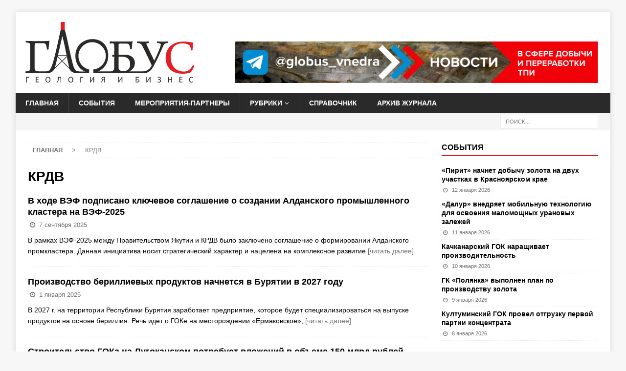

--- FILE ---
content_type: text/html; charset=UTF-8
request_url: https://www.vnedra.ru/tag/krdv/
body_size: 12079
content:
<!DOCTYPE html>
<html class="no-js mh-one-sb" lang="ru-RU">
<head>
<meta charset="UTF-8">
<meta name="viewport" content="width=device-width, initial-scale=1.0">
<link rel="preload" href="https://mc.yandex.ru/metrika/watch.js" as="script" />
<meta name='robots' content='index, follow, max-image-preview:large, max-snippet:-1, max-video-preview:-1' />
	<style>img:is([sizes="auto" i], [sizes^="auto," i]) { contain-intrinsic-size: 3000px 1500px }</style>
	
	<!-- This site is optimized with the Yoast SEO plugin v25.2 - https://yoast.com/wordpress/plugins/seo/ -->
	<title>КРДВ</title>
	<link rel="canonical" href="https://www.vnedra.ru/tag/krdv/" />
	<meta property="og:locale" content="ru_RU" />
	<meta property="og:type" content="article" />
	<meta property="og:title" content="КРДВ" />
	<meta property="og:url" content="https://www.vnedra.ru/tag/krdv/" />
	<meta property="og:site_name" content="Журнал &quot;Глобус: геология и бизнес&quot;" />
	<meta name="twitter:card" content="summary_large_image" />
	<!-- / Yoast SEO plugin. -->


<!-- Yandex.Metrika counter --> <script type="text/javascript" > (function (d, w, c) { (w[c] = w[c] || []).push(function() { try { w.yaCounter47245383 = new Ya.Metrika({ id:47245383, clickmap:true, trackLinks:true, accurateTrackBounce:true, webvisor:true }); } catch(e) { } }); var n = d.getElementsByTagName("script")[0], s = d.createElement("script"), f = function () { n.parentNode.insertBefore(s, n); }; s.type = "text/javascript"; s.async = true; s.src = "https://mc.yandex.ru/metrika/watch.js"; if (w.opera == "[object Opera]") { d.addEventListener("DOMContentLoaded", f, false); } else { f(); } })(document, window, "yandex_metrika_callbacks"); </script> <noscript><div><img alt="47245383" width="1" height="1" src="https://mc.yandex.ru/watch/47245383" style="position:absolute; left:-9999px;" /></div></noscript> <!-- /Yandex.Metrika counter -->
<!-- Google tag (gtag.js) -->
<script async src="https://www.googletagmanager.com/gtag/js?id=G-LWJY3FY43L"></script>
<script>
  window.dataLayer = window.dataLayer || [];
  function gtag(){dataLayer.push(arguments);}
  gtag('js', new Date());
  gtag('config', 'G-LWJY3FY43L');
</script><link rel='stylesheet' id='wp_bannerize_pro_slugwp-bannerize-admin-barcss-css' href='https://www.vnedra.ru/wp-content/plugins/wp-bannerize-pro/public/css/wp-bannerize-admin-bar.css?ver=1.10.0' type='text/css' media='all' />
<link rel='stylesheet' id='wp_bannerize_pro_slugwp-bannerizecss-css' href='https://www.vnedra.ru/wp-content/plugins/wp-bannerize-pro/public/css/wp-bannerize.css?ver=1.10.0' type='text/css' media='all' />
<link rel='stylesheet' id='wp-block-library-css' href='https://www.vnedra.ru/wp-includes/css/dist/block-library/style.min.css?ver=6.8.1' type='text/css' media='all' />
<style id='classic-theme-styles-inline-css' type='text/css'>
/*! This file is auto-generated */
.wp-block-button__link{color:#fff;background-color:#32373c;border-radius:9999px;box-shadow:none;text-decoration:none;padding:calc(.667em + 2px) calc(1.333em + 2px);font-size:1.125em}.wp-block-file__button{background:#32373c;color:#fff;text-decoration:none}
</style>
<style id='wp-bannerize-block-style-inline-css' type='text/css'>


</style>
<style id='global-styles-inline-css' type='text/css'>
:root{--wp--preset--aspect-ratio--square: 1;--wp--preset--aspect-ratio--4-3: 4/3;--wp--preset--aspect-ratio--3-4: 3/4;--wp--preset--aspect-ratio--3-2: 3/2;--wp--preset--aspect-ratio--2-3: 2/3;--wp--preset--aspect-ratio--16-9: 16/9;--wp--preset--aspect-ratio--9-16: 9/16;--wp--preset--color--black: #000000;--wp--preset--color--cyan-bluish-gray: #abb8c3;--wp--preset--color--white: #ffffff;--wp--preset--color--pale-pink: #f78da7;--wp--preset--color--vivid-red: #cf2e2e;--wp--preset--color--luminous-vivid-orange: #ff6900;--wp--preset--color--luminous-vivid-amber: #fcb900;--wp--preset--color--light-green-cyan: #7bdcb5;--wp--preset--color--vivid-green-cyan: #00d084;--wp--preset--color--pale-cyan-blue: #8ed1fc;--wp--preset--color--vivid-cyan-blue: #0693e3;--wp--preset--color--vivid-purple: #9b51e0;--wp--preset--gradient--vivid-cyan-blue-to-vivid-purple: linear-gradient(135deg,rgba(6,147,227,1) 0%,rgb(155,81,224) 100%);--wp--preset--gradient--light-green-cyan-to-vivid-green-cyan: linear-gradient(135deg,rgb(122,220,180) 0%,rgb(0,208,130) 100%);--wp--preset--gradient--luminous-vivid-amber-to-luminous-vivid-orange: linear-gradient(135deg,rgba(252,185,0,1) 0%,rgba(255,105,0,1) 100%);--wp--preset--gradient--luminous-vivid-orange-to-vivid-red: linear-gradient(135deg,rgba(255,105,0,1) 0%,rgb(207,46,46) 100%);--wp--preset--gradient--very-light-gray-to-cyan-bluish-gray: linear-gradient(135deg,rgb(238,238,238) 0%,rgb(169,184,195) 100%);--wp--preset--gradient--cool-to-warm-spectrum: linear-gradient(135deg,rgb(74,234,220) 0%,rgb(151,120,209) 20%,rgb(207,42,186) 40%,rgb(238,44,130) 60%,rgb(251,105,98) 80%,rgb(254,248,76) 100%);--wp--preset--gradient--blush-light-purple: linear-gradient(135deg,rgb(255,206,236) 0%,rgb(152,150,240) 100%);--wp--preset--gradient--blush-bordeaux: linear-gradient(135deg,rgb(254,205,165) 0%,rgb(254,45,45) 50%,rgb(107,0,62) 100%);--wp--preset--gradient--luminous-dusk: linear-gradient(135deg,rgb(255,203,112) 0%,rgb(199,81,192) 50%,rgb(65,88,208) 100%);--wp--preset--gradient--pale-ocean: linear-gradient(135deg,rgb(255,245,203) 0%,rgb(182,227,212) 50%,rgb(51,167,181) 100%);--wp--preset--gradient--electric-grass: linear-gradient(135deg,rgb(202,248,128) 0%,rgb(113,206,126) 100%);--wp--preset--gradient--midnight: linear-gradient(135deg,rgb(2,3,129) 0%,rgb(40,116,252) 100%);--wp--preset--font-size--small: 13px;--wp--preset--font-size--medium: 20px;--wp--preset--font-size--large: 36px;--wp--preset--font-size--x-large: 42px;--wp--preset--spacing--20: 0.44rem;--wp--preset--spacing--30: 0.67rem;--wp--preset--spacing--40: 1rem;--wp--preset--spacing--50: 1.5rem;--wp--preset--spacing--60: 2.25rem;--wp--preset--spacing--70: 3.38rem;--wp--preset--spacing--80: 5.06rem;--wp--preset--shadow--natural: 6px 6px 9px rgba(0, 0, 0, 0.2);--wp--preset--shadow--deep: 12px 12px 50px rgba(0, 0, 0, 0.4);--wp--preset--shadow--sharp: 6px 6px 0px rgba(0, 0, 0, 0.2);--wp--preset--shadow--outlined: 6px 6px 0px -3px rgba(255, 255, 255, 1), 6px 6px rgba(0, 0, 0, 1);--wp--preset--shadow--crisp: 6px 6px 0px rgba(0, 0, 0, 1);}:where(.is-layout-flex){gap: 0.5em;}:where(.is-layout-grid){gap: 0.5em;}body .is-layout-flex{display: flex;}.is-layout-flex{flex-wrap: wrap;align-items: center;}.is-layout-flex > :is(*, div){margin: 0;}body .is-layout-grid{display: grid;}.is-layout-grid > :is(*, div){margin: 0;}:where(.wp-block-columns.is-layout-flex){gap: 2em;}:where(.wp-block-columns.is-layout-grid){gap: 2em;}:where(.wp-block-post-template.is-layout-flex){gap: 1.25em;}:where(.wp-block-post-template.is-layout-grid){gap: 1.25em;}.has-black-color{color: var(--wp--preset--color--black) !important;}.has-cyan-bluish-gray-color{color: var(--wp--preset--color--cyan-bluish-gray) !important;}.has-white-color{color: var(--wp--preset--color--white) !important;}.has-pale-pink-color{color: var(--wp--preset--color--pale-pink) !important;}.has-vivid-red-color{color: var(--wp--preset--color--vivid-red) !important;}.has-luminous-vivid-orange-color{color: var(--wp--preset--color--luminous-vivid-orange) !important;}.has-luminous-vivid-amber-color{color: var(--wp--preset--color--luminous-vivid-amber) !important;}.has-light-green-cyan-color{color: var(--wp--preset--color--light-green-cyan) !important;}.has-vivid-green-cyan-color{color: var(--wp--preset--color--vivid-green-cyan) !important;}.has-pale-cyan-blue-color{color: var(--wp--preset--color--pale-cyan-blue) !important;}.has-vivid-cyan-blue-color{color: var(--wp--preset--color--vivid-cyan-blue) !important;}.has-vivid-purple-color{color: var(--wp--preset--color--vivid-purple) !important;}.has-black-background-color{background-color: var(--wp--preset--color--black) !important;}.has-cyan-bluish-gray-background-color{background-color: var(--wp--preset--color--cyan-bluish-gray) !important;}.has-white-background-color{background-color: var(--wp--preset--color--white) !important;}.has-pale-pink-background-color{background-color: var(--wp--preset--color--pale-pink) !important;}.has-vivid-red-background-color{background-color: var(--wp--preset--color--vivid-red) !important;}.has-luminous-vivid-orange-background-color{background-color: var(--wp--preset--color--luminous-vivid-orange) !important;}.has-luminous-vivid-amber-background-color{background-color: var(--wp--preset--color--luminous-vivid-amber) !important;}.has-light-green-cyan-background-color{background-color: var(--wp--preset--color--light-green-cyan) !important;}.has-vivid-green-cyan-background-color{background-color: var(--wp--preset--color--vivid-green-cyan) !important;}.has-pale-cyan-blue-background-color{background-color: var(--wp--preset--color--pale-cyan-blue) !important;}.has-vivid-cyan-blue-background-color{background-color: var(--wp--preset--color--vivid-cyan-blue) !important;}.has-vivid-purple-background-color{background-color: var(--wp--preset--color--vivid-purple) !important;}.has-black-border-color{border-color: var(--wp--preset--color--black) !important;}.has-cyan-bluish-gray-border-color{border-color: var(--wp--preset--color--cyan-bluish-gray) !important;}.has-white-border-color{border-color: var(--wp--preset--color--white) !important;}.has-pale-pink-border-color{border-color: var(--wp--preset--color--pale-pink) !important;}.has-vivid-red-border-color{border-color: var(--wp--preset--color--vivid-red) !important;}.has-luminous-vivid-orange-border-color{border-color: var(--wp--preset--color--luminous-vivid-orange) !important;}.has-luminous-vivid-amber-border-color{border-color: var(--wp--preset--color--luminous-vivid-amber) !important;}.has-light-green-cyan-border-color{border-color: var(--wp--preset--color--light-green-cyan) !important;}.has-vivid-green-cyan-border-color{border-color: var(--wp--preset--color--vivid-green-cyan) !important;}.has-pale-cyan-blue-border-color{border-color: var(--wp--preset--color--pale-cyan-blue) !important;}.has-vivid-cyan-blue-border-color{border-color: var(--wp--preset--color--vivid-cyan-blue) !important;}.has-vivid-purple-border-color{border-color: var(--wp--preset--color--vivid-purple) !important;}.has-vivid-cyan-blue-to-vivid-purple-gradient-background{background: var(--wp--preset--gradient--vivid-cyan-blue-to-vivid-purple) !important;}.has-light-green-cyan-to-vivid-green-cyan-gradient-background{background: var(--wp--preset--gradient--light-green-cyan-to-vivid-green-cyan) !important;}.has-luminous-vivid-amber-to-luminous-vivid-orange-gradient-background{background: var(--wp--preset--gradient--luminous-vivid-amber-to-luminous-vivid-orange) !important;}.has-luminous-vivid-orange-to-vivid-red-gradient-background{background: var(--wp--preset--gradient--luminous-vivid-orange-to-vivid-red) !important;}.has-very-light-gray-to-cyan-bluish-gray-gradient-background{background: var(--wp--preset--gradient--very-light-gray-to-cyan-bluish-gray) !important;}.has-cool-to-warm-spectrum-gradient-background{background: var(--wp--preset--gradient--cool-to-warm-spectrum) !important;}.has-blush-light-purple-gradient-background{background: var(--wp--preset--gradient--blush-light-purple) !important;}.has-blush-bordeaux-gradient-background{background: var(--wp--preset--gradient--blush-bordeaux) !important;}.has-luminous-dusk-gradient-background{background: var(--wp--preset--gradient--luminous-dusk) !important;}.has-pale-ocean-gradient-background{background: var(--wp--preset--gradient--pale-ocean) !important;}.has-electric-grass-gradient-background{background: var(--wp--preset--gradient--electric-grass) !important;}.has-midnight-gradient-background{background: var(--wp--preset--gradient--midnight) !important;}.has-small-font-size{font-size: var(--wp--preset--font-size--small) !important;}.has-medium-font-size{font-size: var(--wp--preset--font-size--medium) !important;}.has-large-font-size{font-size: var(--wp--preset--font-size--large) !important;}.has-x-large-font-size{font-size: var(--wp--preset--font-size--x-large) !important;}
:where(.wp-block-post-template.is-layout-flex){gap: 1.25em;}:where(.wp-block-post-template.is-layout-grid){gap: 1.25em;}
:where(.wp-block-columns.is-layout-flex){gap: 2em;}:where(.wp-block-columns.is-layout-grid){gap: 2em;}
:root :where(.wp-block-pullquote){font-size: 1.5em;line-height: 1.6;}
</style>
<link rel='stylesheet' id='catch-infinite-scroll-css' href='https://www.vnedra.ru/wp-content/plugins/catch-infinite-scroll/public/css/catch-infinite-scroll-public.css?ver=2.0.7' type='text/css' media='all' />
<link rel='stylesheet' id='contact-form-7-css' href='https://www.vnedra.ru/wp-content/plugins/contact-form-7/includes/css/styles.css?ver=5.8' type='text/css' media='all' />
<link rel='stylesheet' id='eap-styles-css' href='https://www.vnedra.ru/wp-content/plugins/events-as-posts/css/eap.css?ver=6.8.1' type='text/css' media='all' />
<link rel='stylesheet' id='mh-magazine-css' href='https://www.vnedra.ru/wp-content/themes/mh-magazine/style.css?ver=3.9.0' type='text/css' media='all' />
<link rel='stylesheet' id='mh-font-awesome-css' href='https://www.vnedra.ru/wp-content/themes/mh-magazine/fonts/fontello5/css/fontello.css' type='text/css' media='all' />
<script type="text/javascript" src="https://www.vnedra.ru/wp-includes/js/jquery/jquery.min.js?ver=3.7.1" id="jquery-core-js"></script>
<script type="text/javascript" src="https://www.vnedra.ru/wp-includes/js/jquery/jquery-migrate.min.js?ver=3.4.1" id="jquery-migrate-js"></script>
<script type="text/javascript" id="catch-infinite-scroll-js-extra">
/* <![CDATA[ */
var selector = {"jetpack_enabled":"","image":"https:\/\/www.vnedra.ru\/wp-content\/uploads\/2021\/04\/spinner.svg","load_more_text":"Load More","finish_text":"No more items to display","event":"scroll","navigationSelector":"nav.navigation, nav#nav-below","nextSelector":"nav.navigation .nav-links a.next, nav.navigation .nav-links .nav-previous a, nav#nav-below .nav-previous a","contentSelector":"#main-content","itemSelector":"article.mh-posts-list-item","type":"post","theme":"mh-magazine"};
/* ]]> */
</script>
<script type="text/javascript" src="https://www.vnedra.ru/wp-content/plugins/catch-infinite-scroll/public/js/catch-infinite-scroll-public.js?ver=2.0.7" id="catch-infinite-scroll-js"></script>
<script type="text/javascript" src="https://www.vnedra.ru/wp-content/themes/mh-magazine/js/scripts.js?ver=3.9.0" id="mh-scripts-js"></script>
<!--[if lt IE 9]>
<script src="https://www.vnedra.ru/wp-content/themes/mh-magazine/js/css3-mediaqueries.js"></script>
<![endif]-->
    <script>
      window.ajaxurl =
        "https://www.vnedra.ru/wp-admin/admin-ajax.php"
      window.WPBannerize = {
    "General": {
        "impressions_enabled": "1",
        "clicks_enabled": "1"
    },
    "Layout": {
        "right": 0,
        "left": 0,
        "top": 0,
        "bottom": 0
    }
};
      window.WPBannerize.nonce = 'dd0db805f1';
    </script>
    <noscript><style>.lazyload[data-src]{display:none !important;}</style></noscript><style>.lazyload{background-image:none !important;}.lazyload:before{background-image:none !important;}</style><!-- There is no amphtml version available for this URL. --></head>
<body id="mh-mobile" class="archive tag tag-krdv tag-2378 wp-custom-logo wp-theme-mh-magazine mh-boxed-layout mh-right-sb mh-loop-layout1 mh-widget-layout1"  >
<div class="mh-container mh-container-outer">
<div class="mh-header-nav-mobile clearfix"></div>
<header class="mh-header"  >
	<div class="mh-container mh-container-inner clearfix">
		<div class="mh-custom-header clearfix">
<div class="mh-header-columns mh-row clearfix">
<div class="mh-col-1-3 mh-site-identity">
<div class="mh-site-logo" role="banner"  >
<a href="https://www.vnedra.ru/" class="custom-logo-link" rel="home"><img width="389" height="139" src="https://www.vnedra.ru/wp-content/uploads/2021/09/globus-logo-b3-mini.svg" class="custom-logo" alt="Глобус - геология и бизнес" decoding="async" fetchpriority="high" /></a></div>
</div>
<aside class="mh-col-2-3 mh-header-widget-2">
<div id="wp-bannerize-widget-5" class="mh-widget mh-header-2 widget_wp-bannerize-widget"><div id="wp-bannerize-widget-5" class="mh-widget mh-header-2 widget_wp-bannerize-widget">      <div class="wp_bannerize_container wp_bannerize_layout_vertical">

        <div class="wp_bannerize_banner_box wp_bannerize_category_1-verh-ryadom-s-logotipom" style="" data-title="главный телеграмм" data-mime_type="image-png" data-banner_id="22404" id="wpbanner-22404" data-impressions_enabled="true" data-clicks_enabled="true"><a href="https://t.me/s/globus_vnedra/783" target="_blank" ><img border="0" width="786" height="90" src="https://www.vnedra.ru/wp-content/uploads/2023/07/glavnyj-telegramm-globus-785x90-1.png" alt="главный телеграмм" title="главный телеграмм" /></a></div>      </div>

</div></div></aside>
</div>
</div>
	</div>
	<div class="mh-main-nav-wrap">
		<nav class="mh-navigation mh-main-nav mh-container mh-container-inner clearfix"  >
			<div class="menu-glavnoe-menyu-container"><ul id="menu-glavnoe-menyu" class="menu"><li id="menu-item-7330" class="menu-item menu-item-type-post_type menu-item-object-page menu-item-home menu-item-7330"><a href="https://www.vnedra.ru/">Главная</a></li>
<li id="menu-item-7484" class="menu-item menu-item-type-taxonomy menu-item-object-category menu-item-7484"><a href="https://www.vnedra.ru/novosti/">События</a></li>
<li id="menu-item-9438" class="menu-item menu-item-type-custom menu-item-object-custom menu-item-9438"><a href="/events/">Мероприятия-партнеры</a></li>
<li id="menu-item-7293" class="menu-item menu-item-type-custom menu-item-object-custom menu-item-has-children menu-item-7293"><a href="#">Рубрики</a>
<ul class="sub-menu">
	<li id="menu-item-7295" class="menu-item menu-item-type-taxonomy menu-item-object-category menu-item-7295"><a href="https://www.vnedra.ru/glavnaya-tema/">Добыча и переработка</a></li>
	<li id="menu-item-23728" class="menu-item menu-item-type-taxonomy menu-item-object-category menu-item-23728"><a href="https://www.vnedra.ru/burovzryvnye-raboty/">Буровзрывные работы</a></li>
	<li id="menu-item-23594" class="menu-item menu-item-type-taxonomy menu-item-object-category menu-item-23594"><a href="https://www.vnedra.ru/analiticheskij-kontrol/">Аналитический контроль</a></li>
	<li id="menu-item-7294" class="menu-item menu-item-type-taxonomy menu-item-object-category menu-item-7294"><a href="https://www.vnedra.ru/bezopasnost/">Безопасность</a></li>
	<li id="menu-item-7313" class="menu-item menu-item-type-taxonomy menu-item-object-category menu-item-has-children menu-item-7313"><a href="https://www.vnedra.ru/tehnika/">Спецтехника и оборудование</a>
	<ul class="sub-menu">
		<li id="menu-item-7314" class="menu-item menu-item-type-taxonomy menu-item-object-category menu-item-7314"><a href="https://www.vnedra.ru/tehnika/oborudovanie/">Оборудование</a></li>
		<li id="menu-item-7315" class="menu-item menu-item-type-taxonomy menu-item-object-category menu-item-7315"><a href="https://www.vnedra.ru/tehnika/spectekhnika/">Спецтехника</a></li>
	</ul>
</li>
	<li id="menu-item-7316" class="menu-item menu-item-type-taxonomy menu-item-object-category menu-item-has-children menu-item-7316"><a href="https://www.vnedra.ru/tehnologii/">Технологии</a>
	<ul class="sub-menu">
		<li id="menu-item-7317" class="menu-item menu-item-type-taxonomy menu-item-object-category menu-item-7317"><a href="https://www.vnedra.ru/tehnologii/informacionnye-tekhnologii/">Информационные технологии</a></li>
		<li id="menu-item-7318" class="menu-item menu-item-type-taxonomy menu-item-object-category menu-item-7318"><a href="https://www.vnedra.ru/tehnologii/perspektivnye_tekhnologii/">Перспективные технологии</a></li>
		<li id="menu-item-7319" class="menu-item menu-item-type-taxonomy menu-item-object-category menu-item-7319"><a href="https://www.vnedra.ru/tehnologii/proektirovanie/">Проектирование</a></li>
	</ul>
</li>
	<li id="menu-item-7296" class="menu-item menu-item-type-taxonomy menu-item-object-category menu-item-7296"><a href="https://www.vnedra.ru/zakonodatelstvo/">Законодательство</a></li>
	<li id="menu-item-23731" class="menu-item menu-item-type-taxonomy menu-item-object-category menu-item-23731"><a href="https://www.vnedra.ru/geologorazvedka/">Геологоразведка</a></li>
	<li id="menu-item-7299" class="menu-item menu-item-type-taxonomy menu-item-object-category menu-item-has-children menu-item-7299"><a href="https://www.vnedra.ru/lyudi/">Люди</a>
	<ul class="sub-menu">
		<li id="menu-item-7300" class="menu-item menu-item-type-taxonomy menu-item-object-category menu-item-7300"><a href="https://www.vnedra.ru/lyudi/intervyu/">Интервью</a></li>
		<li id="menu-item-7301" class="menu-item menu-item-type-taxonomy menu-item-object-category menu-item-7301"><a href="https://www.vnedra.ru/lyudi/istoriya/">История</a></li>
		<li id="menu-item-7302" class="menu-item menu-item-type-taxonomy menu-item-object-category menu-item-7302"><a href="https://www.vnedra.ru/lyudi/kadri/">Кадры</a></li>
		<li id="menu-item-7303" class="menu-item menu-item-type-taxonomy menu-item-object-category menu-item-7303"><a href="https://www.vnedra.ru/lyudi/opit/">Опыт</a></li>
		<li id="menu-item-7304" class="menu-item menu-item-type-taxonomy menu-item-object-category menu-item-7304"><a href="https://www.vnedra.ru/lyudi/rabota/">Работа</a></li>
	</ul>
</li>
	<li id="menu-item-7320" class="menu-item menu-item-type-taxonomy menu-item-object-category menu-item-7320"><a href="https://www.vnedra.ru/ekologiya/">Экология</a></li>
	<li id="menu-item-23139" class="menu-item menu-item-type-taxonomy menu-item-object-category menu-item-23139"><a href="https://www.vnedra.ru/obzor-rynka/">Обзор рынка</a></li>
</ul>
</li>
<li id="menu-item-7763" class="menu-item menu-item-type-post_type menu-item-object-page menu-item-7763"><a href="https://www.vnedra.ru/departamenty-po-nedropolzovaniyu-po-federalnym-okrugam/">Справочник</a></li>
<li id="menu-item-7285" class="menu-item menu-item-type-post_type menu-item-object-page menu-item-7285"><a href="https://www.vnedra.ru/globus/">Архив журнала</a></li>
</ul></div>		</nav>
	</div>
	</header>
	<div class="mh-subheader">
		<div class="mh-container mh-container-inner mh-row clearfix">
										<div class="mh-header-bar-content mh-header-bar-bottom-right mh-col-1-3 clearfix">
											<aside class="mh-header-search mh-header-search-bottom">
							<form role="search" method="get" class="search-form" action="https://www.vnedra.ru/">
				<label>
					<span class="screen-reader-text">Найти:</span>
					<input type="search" class="search-field" placeholder="Поиск&hellip;" value="" name="s" />
				</label>
				<input type="submit" class="search-submit" value="Поиск" />
			</form>						</aside>
									</div>
					</div>
	</div>
<div class="mh-wrapper clearfix">
	<div class="mh-main clearfix">
		<div id="main-content" class="mh-loop mh-content" role="main"><nav class="mh-breadcrumb"><span><a href="https://www.vnedra.ru"><span>Главная</span></a></span><span class="mh-breadcrumb-delimiter"> > </span>КРДВ</nav>
				<header class="page-header"> <h1 class="page-title">КРДВ</h1>				</header><article class="mh-posts-list-item clearfix post-28829 post type-post status-publish format-standard has-post-thumbnail hentry category-novosti tag-krdv tag-novosti_gornodobyvayushchej_promyshlennosti tag-novosti_gornoj_promyshlennosti tag-novosti-gornoj-promyshlennosti-rossii tag-novosti-nedropolzovaniya">
    	<div class="clearfix">
		<header class="mh-posts-list-header">
			<h2 class="entry-title mh-posts-list-title">
				<a href="https://www.vnedra.ru/novosti/v-hode-vef-podpisano-klyuchevoe-soglashenie-o-sozdanii-aldanskogo-promyshlennogo-klastera-na-vef-2025-28829/" title="В ходе ВЭФ подписано ключевое соглашение о создании Алданского промышленного кластера на ВЭФ-2025" rel="bookmark">
					В ходе ВЭФ подписано ключевое соглашение о создании Алданского промышленного кластера на ВЭФ-2025				</a>
			</h2>
			<div class="mh-meta entry-meta">
<span class="entry-meta-date updated"><i class="fa fa-clock-o"></i>7 сентября 2025</span>
</div>
		</header>
		<div class="mh-posts-list-excerpt clearfix">
			<div class="mh-excerpt"><p>В рамках ВЭФ-2025 между Правительством Якутии и КРДВ было заключено соглашение о формировании Алданского промкластера. Данная инициатива носит стратегический характер и нацелена на комплексное развитие <a class="mh-excerpt-more" href="https://www.vnedra.ru/novosti/v-hode-vef-podpisano-klyuchevoe-soglashenie-o-sozdanii-aldanskogo-promyshlennogo-klastera-na-vef-2025-28829/" title="В ходе ВЭФ подписано ключевое соглашение о создании Алданского промышленного кластера на ВЭФ-2025">[читать далее]</a></p>
</div>		</div>
	</div>
</article><article class="mh-posts-list-item clearfix post-26867 post type-post status-publish format-standard has-post-thumbnail hentry category-novosti tag-krdv tag-novosti_gornodobyvayushchej_promyshlennosti tag-novosti_gornoj_promyshlennosti tag-novosti-gornoj-promyshlennosti-rossii tag-novosti-nedropolzovaniya">
    	<div class="clearfix">
		<header class="mh-posts-list-header">
			<h2 class="entry-title mh-posts-list-title">
				<a href="https://www.vnedra.ru/novosti/proizvodstvo-berillievyh-produktov-nachnetsya-v-buryatii-v-2027-godu-26867/" title="Производство бериллиевых продуктов начнется в Бурятии в 2027 году" rel="bookmark">
					Производство бериллиевых продуктов начнется в Бурятии в 2027 году				</a>
			</h2>
			<div class="mh-meta entry-meta">
<span class="entry-meta-date updated"><i class="fa fa-clock-o"></i>1 января 2025</span>
</div>
		</header>
		<div class="mh-posts-list-excerpt clearfix">
			<div class="mh-excerpt"><p>В 2027 г. на территории Республики Бурятия заработает предприятие, которое будет специализироваться на выпуске продуктов на основе бериллия. Речь идет о ГОКе на месторождении «Ермаковское», <a class="mh-excerpt-more" href="https://www.vnedra.ru/novosti/proizvodstvo-berillievyh-produktov-nachnetsya-v-buryatii-v-2027-godu-26867/" title="Производство бериллиевых продуктов начнется в Бурятии в 2027 году">[читать далее]</a></p>
</div>		</div>
	</div>
</article><article class="mh-posts-list-item clearfix post-26400 post type-post status-publish format-standard has-post-thumbnail hentry category-novosti tag-gornodobyvayushhaya-promyshlennost tag-gornodobyvayushhie-kompanii tag-gornodobyvayushhie-predpriyatiya tag-gornodobyvayushhie-predpriyatiya-rossii tag-krdv tag-novosti_gornodobyvayushchej_promyshlennosti tag-novosti_gornoj_promyshlennosti tag-novosti-gornoj-promyshlennosti-rossii tag-novosti-nedropolzovaniya tag-tor-zabajkale">
    	<div class="clearfix">
		<header class="mh-posts-list-header">
			<h2 class="entry-title mh-posts-list-title">
				<a href="https://www.vnedra.ru/novosti/stroitelstvo-goka-na-lugokanskom-potrebuet-vlozhenij-v-obeme-150-mlrd-rublej-26400/" title="Строительство ГОКа на Лугоканском потребует вложений в объеме 150 млрд рублей" rel="bookmark">
					Строительство ГОКа на Лугоканском потребует вложений в объеме 150 млрд рублей				</a>
			</h2>
			<div class="mh-meta entry-meta">
<span class="entry-meta-date updated"><i class="fa fa-clock-o"></i>9 декабря 2024</span>
</div>
		</header>
		<div class="mh-posts-list-excerpt clearfix">
			<div class="mh-excerpt"><p>«Промышленные инвестиции» направят на освоение Лугоканского месторождения, расположенного на территории Забайкалья, свыше 150 млрд руб капвложений. Средства будут направлены на создание ГОКа, а мощность будущего <a class="mh-excerpt-more" href="https://www.vnedra.ru/novosti/stroitelstvo-goka-na-lugokanskom-potrebuet-vlozhenij-v-obeme-150-mlrd-rublej-26400/" title="Строительство ГОКа на Лугоканском потребует вложений в объеме 150 млрд рублей">[читать далее]</a></p>
</div>		</div>
	</div>
</article><article class="mh-posts-list-item clearfix post-25725 post type-post status-publish format-standard has-post-thumbnail hentry category-novosti tag-gok-maltan tag-dobycha-zolota-v-yakutii tag-krdv tag-nedra-yakutii tag-novosti_gornodobyvayushchej_promyshlennosti tag-novosti_gornoj_promyshlennosti tag-novosti-gornoj-promyshlennosti-rossii tag-novosti-nedropolzovaniya tag-pao-vysochajshij">
    	<div class="clearfix">
		<header class="mh-posts-list-header">
			<h2 class="entry-title mh-posts-list-title">
				<a href="https://www.vnedra.ru/novosti/vysochajshij-napravit-12-mlrd-rublej-na-stroitelstvo-novogo-goka-v-respublike-saha-25725/" title="«Высочайший» направит 12 млрд рублей на строительство нового ГОКа в Республике Саха" rel="bookmark">
					«Высочайший» направит 12 млрд рублей на строительство нового ГОКа в Республике Саха				</a>
			</h2>
			<div class="mh-meta entry-meta">
<span class="entry-meta-date updated"><i class="fa fa-clock-o"></i>6 сентября 2024</span>
</div>
		</header>
		<div class="mh-posts-list-excerpt clearfix">
			<div class="mh-excerpt"><p>ПАО «Высочайший» получит поддержку КРДВ при создании нового производства в Якутии. Так, компания планирует построить ГОК «Малтан», который будет осуществлять добычу драгметаллов. Проект потребует порядка <a class="mh-excerpt-more" href="https://www.vnedra.ru/novosti/vysochajshij-napravit-12-mlrd-rublej-na-stroitelstvo-novogo-goka-v-respublike-saha-25725/" title="«Высочайший» направит 12 млрд рублей на строительство нового ГОКа в Республике Саха">[читать далее]</a></p>
</div>		</div>
	</div>
</article><article class="mh-posts-list-item clearfix post-25706 post type-post status-publish format-standard has-post-thumbnail hentry category-novosti tag-highland-gold tag-krdv tag-kun-mane tag-novosti_gornodobyvayushchej_promyshlennosti tag-novosti_gornoj_promyshlennosti tag-novosti-gornoj-promyshlennosti-rossii tag-novosti-nedropolzovaniya">
    	<div class="clearfix">
		<header class="mh-posts-list-header">
			<h2 class="entry-title mh-posts-list-title">
				<a href="https://www.vnedra.ru/novosti/kombinat-na-kun-mane-zapustyat-v-2029-g-25706/" title="Комбинат на Кун-Манье запустят в 2029 г." rel="bookmark">
					Комбинат на Кун-Манье запустят в 2029 г.				</a>
			</h2>
			<div class="mh-meta entry-meta">
<span class="entry-meta-date updated"><i class="fa fa-clock-o"></i>3 сентября 2024</span>
</div>
		</header>
		<div class="mh-posts-list-excerpt clearfix">
			<div class="mh-excerpt"><p>Производство на Кун-Манье начнет работу в ближайшие пять лет. Запуск комбината в такой срок станет возможным благодаря поддержке КРДВ. Соответствующий договор был заключен между Корпорацией <a class="mh-excerpt-more" href="https://www.vnedra.ru/novosti/kombinat-na-kun-mane-zapustyat-v-2029-g-25706/" title="Комбинат на Кун-Манье запустят в 2029 г.">[читать далее]</a></p>
</div>		</div>
	</div>
</article><article class="mh-posts-list-item clearfix post-25145 post type-post status-publish format-standard has-post-thumbnail hentry category-novosti tag-krdv tag-nedra-dalnego-vostoka tag-novosti_gornodobyvayushchej_promyshlennosti tag-novosti_gornoj_promyshlennosti tag-novosti-gornoj-promyshlennosti-rossii tag-novosti-nedropolzovaniya">
    	<div class="clearfix">
		<header class="mh-posts-list-header">
			<h2 class="entry-title mh-posts-list-title">
				<a href="https://www.vnedra.ru/novosti/nedropolzovateli-dalnego-vostoka-gotovyat-predlozheniya-po-korrektirovke-zakonodatelstva-25145/" title="Недропользователи Дальнего Востока готовят предложения по корректировке законодательства" rel="bookmark">
					Недропользователи Дальнего Востока готовят предложения по корректировке законодательства				</a>
			</h2>
			<div class="mh-meta entry-meta">
<span class="entry-meta-date updated"><i class="fa fa-clock-o"></i>16 июня 2024</span>
</div>
		</header>
		<div class="mh-posts-list-excerpt clearfix">
			<div class="mh-excerpt"><p>Недропользователи Дальнего Востока обозначили вопросы, которые необходимо представить к обсуждению в ходе специализированной отраслевой сессии ВЭФ-2024. В частности, на совещании с участием представителей КРДВ, Минвостокразвития <a class="mh-excerpt-more" href="https://www.vnedra.ru/novosti/nedropolzovateli-dalnego-vostoka-gotovyat-predlozheniya-po-korrektirovke-zakonodatelstva-25145/" title="Недропользователи Дальнего Востока готовят предложения по корректировке законодательства">[читать далее]</a></p>
</div>		</div>
	</div>
</article><article class="mh-posts-list-item clearfix post-25036 post type-post status-publish format-standard has-post-thumbnail hentry category-novosti tag-zolotodobyvayushhaya-promyshlennost tag-zolotodobyvayushhaya-promyshlennost-rossii tag-zolotodobyvayushhie-kompanii tag-krdv tag-nedra-chukotki tag-novosti_gornodobyvayushchej_promyshlennosti tag-novosti_gornoj_promyshlennosti tag-novosti-gornoj-promyshlennosti-rossii tag-novosti-zolotodobychi tag-novosti-nedropolzovaniya">
    	<div class="clearfix">
		<header class="mh-posts-list-header">
			<h2 class="entry-title mh-posts-list-title">
				<a href="https://www.vnedra.ru/novosti/krdv-podderzhit-proekt-po-dobyche-zolota-v-chukotskom-ao-25036/" title="КРДВ поддержит проект по добыче золота в Чукотском АО" rel="bookmark">
					КРДВ поддержит проект по добыче золота в Чукотском АО				</a>
			</h2>
			<div class="mh-meta entry-meta">
<span class="entry-meta-date updated"><i class="fa fa-clock-o"></i>30 мая 2024</span>
</div>
		</header>
		<div class="mh-posts-list-excerpt clearfix">
			<div class="mh-excerpt"><p>На Чукотке начнется освоение одного из россыпных месторождений золота. Это позволит обеспечить добычу в количестве порядка 35 кг ежегодно. Отработкой участка займется «Чукот-Минерал», входящая в <a class="mh-excerpt-more" href="https://www.vnedra.ru/novosti/krdv-podderzhit-proekt-po-dobyche-zolota-v-chukotskom-ao-25036/" title="КРДВ поддержит проект по добыче золота в Чукотском АО">[читать далее]</a></p>
</div>		</div>
	</div>
</article><article class="mh-posts-list-item clearfix post-22895 post type-post status-publish format-standard hentry category-novosti tag-gornodobyvayushhaya-promyshlennost tag-dobycha-zolota tag-zolotodobyvayushhaya-promyshlennost tag-zolotodobyvayushhaya-promyshlennost-rossii tag-zolotodobyvayushhie-kompanii tag-zolotorudnye-mestorozhdeniya tag-krdv tag-kuranahskoe-mestorozhdenie tag-nedra-dalnego-vostoka tag-novosti_gornodobyvayushchej_promyshlennosti tag-novosti-nedropolzovaniya tag-pao-polyus tag-polyus-aldan">
    	<div class="clearfix">
		<header class="mh-posts-list-header">
			<h2 class="entry-title mh-posts-list-title">
				<a href="https://www.vnedra.ru/novosti/krdv-predostavit-podderzhku-polyusu-v-osvoenii-kuranaha-22895/" title="КРДВ предоставит поддержку «Полюсу» в освоении Куранаха" rel="bookmark">
					КРДВ предоставит поддержку «Полюсу» в освоении Куранаха				</a>
			</h2>
			<div class="mh-meta entry-meta">
<span class="entry-meta-date updated"><i class="fa fa-clock-o"></i>13 сентября 2023</span>
</div>
		</header>
		<div class="mh-posts-list-excerpt clearfix">
			<div class="mh-excerpt"><p>В ходе ВЭФ-2023 состоялось заключение соглашения между компанией «Полюс» и Корпорацией развития Дальнего Востока и Арктики (КРДВ). В рамках партнерства предполагается консолидация усилий по реализации <a class="mh-excerpt-more" href="https://www.vnedra.ru/novosti/krdv-predostavit-podderzhku-polyusu-v-osvoenii-kuranaha-22895/" title="КРДВ предоставит поддержку «Полюсу» в освоении Куранаха">[читать далее]</a></p>
</div>		</div>
	</div>
</article>		</div>
			<aside class="mh-widget-col-1 mh-sidebar"  ><div id="mh_magazine_custom_posts-4" class="mh-widget mh_magazine_custom_posts"><span class="mh-widget-title"><span class="mh-widget-title-inner"><a href="/novosti/" class="mh-widget-title-link">События</a></span></span>			<ul class="mh-custom-posts-widget mh-custom-posts-no-image clearfix"> 						<li class="mh-custom-posts-item mh-custom-posts-small clearfix post-29960 post type-post status-publish format-standard has-post-thumbnail category-novosti tag-dobycha-zolota tag-zolotodobyvayushhaya-promyshlennost tag-zolotodobyvayushhaya-promyshlennost-rossii tag-zolotodobyvayushhie-kompanii tag-novosti_gornodobyvayushchej_promyshlennosti tag-novosti_gornoj_promyshlennosti tag-novosti-gornoj-promyshlennosti-rossii tag-novosti-zolotodobychi tag-novosti-nedropolzovaniya">
														<div class="mh-custom-posts-header">
								<div class="mh-custom-posts-small-title">
									<a href="https://www.vnedra.ru/novosti/pirit-nachnet-dobychu-zolota-na-dvuh-uchastkah-v-krasnoyarskom-krae-29960/" title="«Пирит» начнет добычу золота на двух участках в Красноярском крае">
										«Пирит» начнет добычу золота на двух участках в Красноярском крае									</a>
								</div>
								<div class="mh-meta entry-meta">
<span class="entry-meta-date updated"><i class="fa fa-clock-o"></i>12 января 2026</span>
</div>
							</div>
						</li>						<li class="mh-custom-posts-item mh-custom-posts-small clearfix post-29956 post type-post status-publish format-standard has-post-thumbnail category-novosti tag-dalur tag-dobycha-urana tag-dobycha-urana-v-rossii tag-novosti_gornodobyvayushchej_promyshlennosti tag-novosti_gornoj_promyshlennosti tag-novosti-gornoj-promyshlennosti-rossii tag-novosti-nedropolzovaniya tag-rosatom">
														<div class="mh-custom-posts-header">
								<div class="mh-custom-posts-small-title">
									<a href="https://www.vnedra.ru/novosti/dalur-vnedryaet-mobilnuyu-tehnologiyu-dlya-osvoeniya-malomoshhnyh-uranovyh-zalezhej-29956/" title="«Далур» внедряет мобильную технологию для освоения маломощных урановых залежей">
										«Далур» внедряет мобильную технологию для освоения маломощных урановых залежей									</a>
								</div>
								<div class="mh-meta entry-meta">
<span class="entry-meta-date updated"><i class="fa fa-clock-o"></i>11 января 2026</span>
</div>
							</div>
						</li>						<li class="mh-custom-posts-item mh-custom-posts-small clearfix post-29954 post type-post status-publish format-standard has-post-thumbnail category-novosti tag-evraz tag-kachkanarskij-gok tag-novosti_gornodobyvayushchej_promyshlennosti tag-novosti_gornoj_promyshlennosti tag-novosti-gornoj-promyshlennosti-rossii tag-novosti-nedropolzovaniya">
														<div class="mh-custom-posts-header">
								<div class="mh-custom-posts-small-title">
									<a href="https://www.vnedra.ru/novosti/kachkanarskij-gok-narashhivaet-proizvoditelnost-29954/" title="Качканарский ГОК наращивает производительность">
										Качканарский ГОК наращивает производительность									</a>
								</div>
								<div class="mh-meta entry-meta">
<span class="entry-meta-date updated"><i class="fa fa-clock-o"></i>10 января 2026</span>
</div>
							</div>
						</li>						<li class="mh-custom-posts-item mh-custom-posts-small clearfix post-29952 post type-post status-publish format-standard has-post-thumbnail category-novosti tag-dobycha-zolota tag-zolotodobyvayushhaya-promyshlennost tag-zolotodobyvayushhaya-promyshlennost-rossii tag-zolotodobyvayushhie-kompanii tag-zolotorudnye-mestorozhdeniya tag-kuchnoe-vyshhelachivanie tag-mestorozhdenie-polyanka tag-novosti_gornodobyvayushchej_promyshlennosti tag-novosti_gornoj_promyshlennosti tag-novosti-gornoj-promyshlennosti-rossii tag-novosti-zolotodobychi">
														<div class="mh-custom-posts-header">
								<div class="mh-custom-posts-small-title">
									<a href="https://www.vnedra.ru/novosti/gk-polyanka-vypolnen-plan-po-proizvodstvu-zolota-29952/" title="ГК «Полянка» выполнен план по производству золота">
										ГК «Полянка» выполнен план по производству золота									</a>
								</div>
								<div class="mh-meta entry-meta">
<span class="entry-meta-date updated"><i class="fa fa-clock-o"></i>9 января 2026</span>
</div>
							</div>
						</li>						<li class="mh-custom-posts-item mh-custom-posts-small clearfix post-29950 post type-post status-publish format-standard has-post-thumbnail category-novosti tag-areal tag-kultuminskij-gok tag-kultuminskoe-mestorozhdenie tag-novosti_gornodobyvayushchej_promyshlennosti tag-novosti_gornoj_promyshlennosti tag-novosti-gornoj-promyshlennosti-rossii tag-novosti-nedropolzovaniya">
														<div class="mh-custom-posts-header">
								<div class="mh-custom-posts-small-title">
									<a href="https://www.vnedra.ru/novosti/kultuminskij-gok-provel-otgruzku-pervoj-partii-konczentrata-29950/" title="Култуминский ГОК провел отгрузку первой партии концентрата">
										Култуминский ГОК провел отгрузку первой партии концентрата									</a>
								</div>
								<div class="mh-meta entry-meta">
<span class="entry-meta-date updated"><i class="fa fa-clock-o"></i>8 января 2026</span>
</div>
							</div>
						</li>			</ul></div><div id="wp-bannerize-widget-10" class="mh-widget widget_wp-bannerize-widget"><div id="wp-bannerize-widget-10" class="mh-widget widget_wp-bannerize-widget">      <div class="wp_bannerize_container wp_bannerize_layout_vertical">

        <div class="wp_bannerize_banner_box wp_bannerize_category_2-bokovaya-panel-verhnyaya-na-glavnoj wp_bannerize_category_8-bokovaya-panel-na-vnutrennej-stranicze" style="" data-title="" data-mime_type="image-gif" data-banner_id="29079" id="wpbanner-29079" data-impressions_enabled="true" data-clicks_enabled="true"><a href="https://miningrussiaconference.com/" target="_blank" rel="nofollow"><img alt="grp-banner-350x175-ru-3-grp-banner-350x175-ru-3" border="0" width="350" height="175" src="https://www.vnedra.ru/wp-content/uploads/2025/09/grp-banner-350x175-ru-3-grp-banner-350x175-ru-3.gif" title="" /></a></div><div class="wp_bannerize_banner_box wp_bannerize_category_2-bokovaya-panel-verhnyaya-na-glavnoj wp_bannerize_category_8-bokovaya-panel-na-vnutrennej-stranicze" style="" data-title="ТУ УГМК" data-mime_type="image-png" data-banner_id="29552" id="wpbanner-29552" data-impressions_enabled="true" data-clicks_enabled="true"><a href="https://symps.nir.center/" target="_blank" rel="nofollow"><img border="0" width="700" height="350" src="[data-uri]" alt="ТУ УГМК" title="ТУ УГМК" data-src="https://www.vnedra.ru/wp-content/uploads/2025/12/350x175-tekst-v-2-stroki-350x175-tekst-v-2-stroki.png" decoding="async" class="lazyload" data-eio-rwidth="700" data-eio-rheight="350" /><noscript><img border="0" width="700" height="350" src="https://www.vnedra.ru/wp-content/uploads/2025/12/350x175-tekst-v-2-stroki-350x175-tekst-v-2-stroki.png" alt="ТУ УГМК" title="ТУ УГМК" data-eio="l" /></noscript></a></div><div class="wp_bannerize_banner_box wp_bannerize_category_2-bokovaya-panel-verhnyaya-na-glavnoj wp_bannerize_category_8-bokovaya-panel-na-vnutrennej-stranicze" style="" data-title="" data-mime_type="image-gif" data-banner_id="28925" id="wpbanner-28925" data-impressions_enabled="true" data-clicks_enabled="true"><a href="https://siberia.techmining.ru/" target="_blank" ><img alt="tech-mining-sibir-350-x-175--tech-mining-sibir-350-x-175-" border="0" width="350" height="175" src="[data-uri]" title="" data-src="https://www.vnedra.ru/wp-content/uploads/2025/09/tech-mining-sibir-350-x-175--tech-mining-sibir-350-x-175-.gif" decoding="async" class="lazyload" data-eio-rwidth="350" data-eio-rheight="175" /><noscript><img alt="tech-mining-sibir-350-x-175--tech-mining-sibir-350-x-175-" border="0" width="350" height="175" src="https://www.vnedra.ru/wp-content/uploads/2025/09/tech-mining-sibir-350-x-175--tech-mining-sibir-350-x-175-.gif" title="" data-eio="l" /></noscript></a></div><div class="wp_bannerize_banner_box wp_bannerize_category_8-bokovaya-panel-na-vnutrennej-stranicze" style="" data-title="Майнингвик 2026" data-mime_type="image-gif" data-banner_id="28786" id="wpbanner-28786" data-impressions_enabled="true" data-clicks_enabled="true"><a href="https://www.miningweek.kz/" target="_blank" rel="nofollow"><img border="0" width="350" height="175" src="[data-uri]" alt="Майнингвик 2026" title="Майнингвик 2026" data-src="https://www.vnedra.ru/wp-content/uploads/2025/08/2026-350x175-01.gif" decoding="async" class="lazyload" data-eio-rwidth="350" data-eio-rheight="175" /><noscript><img border="0" width="350" height="175" src="https://www.vnedra.ru/wp-content/uploads/2025/08/2026-350x175-01.gif" alt="Майнингвик 2026" title="Майнингвик 2026" data-eio="l" /></noscript></a></div><div class="wp_bannerize_banner_box wp_bannerize_category_5-bokovaya-panel-nizhnyaya-na-glavnoj wp_bannerize_category_8-bokovaya-panel-na-vnutrennej-stranicze" style="" data-title="Геоевразия 2026" data-mime_type="image-gif" data-banner_id="29381" id="wpbanner-29381" data-impressions_enabled="true" data-clicks_enabled="true"><a href="https://gece.moscow/2026" target="_blank" rel="nofollow"><img border="0" width="350" height="174" src="[data-uri]" alt="Геоевразия 2026" title="Геоевразия 2026" data-src="https://www.vnedra.ru/wp-content/uploads/2025/10/2026-3-350h175.gif" decoding="async" class="lazyload" data-eio-rwidth="350" data-eio-rheight="174" /><noscript><img border="0" width="350" height="174" src="https://www.vnedra.ru/wp-content/uploads/2025/10/2026-3-350h175.gif" alt="Геоевразия 2026" title="Геоевразия 2026" data-eio="l" /></noscript></a></div><div class="wp_bannerize_banner_box wp_bannerize_category_8-bokovaya-panel-na-vnutrennej-stranicze" style="" data-title="Сколково" data-mime_type="image-jpeg" data-banner_id="22857" id="wpbanner-22857" data-impressions_enabled="true" data-clicks_enabled="true"><a href="https://sk.ru/foundation/clusters/promteh/" target="_blank" rel="nofollow"><img border="0" width="350" height="175" src="[data-uri]" alt="Сколково" title="Сколково" data-src="https://www.vnedra.ru/wp-content/uploads/2023/09/banner-globus.jpg" decoding="async" class="lazyload" data-eio-rwidth="350" data-eio-rheight="175" /><noscript><img border="0" width="350" height="175" src="https://www.vnedra.ru/wp-content/uploads/2023/09/banner-globus.jpg" alt="Сколково" title="Сколково" data-eio="l" /></noscript></a></div>      </div>

</div></div>	</aside>	</div>
	</div>
<footer class="mh-footer"  >
<div class="mh-container mh-container-inner mh-footer-widgets mh-row clearfix">
<div class="mh-col-1-4 mh-widget-col-1 mh-footer-4-cols  mh-footer-area mh-footer-1">
<div id="media_image-50" class="mh-footer-widget widget_media_image"><img class="image lazyload" src="[data-uri]" alt="логотип журнала Глобус" width="189" height="68" decoding="async" data-src="https://vnedra.ru/wp-content/uploads/2023/10/globus_new_white.svg" data-eio-rwidth="189" data-eio-rheight="68" /><noscript><img class="image" src="https://vnedra.ru/wp-content/uploads/2023/10/globus_new_white.svg" alt="логотип журнала Глобус" width="189" height="68" decoding="async" data-eio="l" /></noscript></div><div id="custom_html-24" class="widget_text mh-footer-widget widget_custom_html"><div class="textwidget custom-html-widget"><script type="text/javascript">(function(c,s,t,r,e,a,m){c[e]=c[e]||function(){(c[e].q=c[e].q||[]).push(arguments)},c[e].p=r,a=s.createElement(t),m=s.getElementsByTagName(t)[0],a.async=1,a.src=r,m.parentNode.insertBefore(a,m)})(window,document,'script','https://c.sberlead.ru/clickstream.bundle.js','csa');csa('init', {analyticsId: '94526066-d3ee-4f08-ac01-f3effd630d5b'}, true, true);</script></div></div><div id="custom_html-26" class="widget_text mh-footer-widget widget_custom_html"><div class="textwidget custom-html-widget"></div></div></div>
<div class="mh-col-1-4 mh-widget-col-1 mh-footer-4-cols  mh-footer-area mh-footer-2">
<div id="text-2" class="mh-footer-widget widget_text"><span class="mh-widget-title mh-footer-widget-title"><span class="mh-widget-title-inner mh-footer-widget-title-inner">Адрес</span></h6>			<div class="textwidget"><p>660131, г. Красноярск,<br />
пр. Металлургов, 2ф, оф. 1-08<br />
тел. +7 913 534-80-12,<br />
+7 906 911-27-03,<br />
+7 913 532-92-11<br />
e-mail: <a href="mailto:globus-j@mail.ru">globus-j@mail.ru</a></p>
</div>
		</div></div>
<div class="mh-col-1-4 mh-widget-col-1 mh-footer-4-cols  mh-footer-area mh-footer-3">
<div id="nav_menu-3" class="mh-footer-widget widget_nav_menu"><span class="mh-widget-title mh-footer-widget-title"><span class="mh-widget-title-inner mh-footer-widget-title-inner">Полезная информация</span></h6><div class="menu-futer-menyu-container"><ul id="menu-futer-menyu" class="menu"><li id="menu-item-7329" class="menu-item menu-item-type-post_type menu-item-object-page menu-item-7329"><a href="https://www.vnedra.ru/o-zhurnale/">О журнале</a></li>
<li id="menu-item-7328" class="menu-item menu-item-type-post_type menu-item-object-page menu-item-7328"><a href="https://www.vnedra.ru/reklamodatelyam/">Рекламодателям</a></li>
<li id="menu-item-7336" class="menu-item menu-item-type-post_type menu-item-object-page menu-item-7336"><a href="https://www.vnedra.ru/kontakty/">Контакты</a></li>
</ul></div></div></div>
<div class="mh-col-1-4 mh-widget-col-1 mh-footer-4-cols  mh-footer-area mh-footer-4">
<div id="mh_magazine_social-2" class="mh-footer-widget mh_magazine_social"><span class="mh-widget-title mh-footer-widget-title"><span class="mh-widget-title-inner mh-footer-widget-title-inner">Мы в социальных сетях</span></h6>				<nav class="mh-social-icons mh-social-widget clearfix">
					<div class="menu-soczseti-container"><ul id="menu-soczseti" class="menu"><li id="menu-item-12530" class="menu-item menu-item-type-custom menu-item-object-custom menu-item-12530"><a href="https://vk.com/vnedraglobus"><i class="fa fa-mh-social"></i><span class="screen-reader-text">vkontakte</span></a></li>
<li id="menu-item-14001" class="menu-item menu-item-type-custom menu-item-object-custom menu-item-14001"><a href="https://zen.yandex.ru/id/5e38e23c2d2f53010a80cae0"><i class="fa fa-mh-social"></i><span class="screen-reader-text">Яндекс Дзен</span></a></li>
<li id="menu-item-17795" class="menu-item menu-item-type-custom menu-item-object-custom menu-item-17795"><a href="https://t.me/globus_vnedra"><i class="fa fa-mh-social"></i><span class="screen-reader-text">Telegram</span></a></li>
</ul></div>				</nav></div></div>
</div>
</footer>
<div class="mh-copyright-wrap">
	<div class="mh-container mh-container-inner clearfix">
		<p class="mh-copyright">
			Журнал "Глобус: геология и бизнес" @ 2021. Все права соблюдены.		</p>
	</div>
</div>
<a href="#" class="mh-back-to-top"><i class="fa fa-chevron-up"></i></a>
</div><!-- .mh-container-outer -->
<script type="speculationrules">
{"prefetch":[{"source":"document","where":{"and":[{"href_matches":"\/*"},{"not":{"href_matches":["\/wp-*.php","\/wp-admin\/*","\/wp-content\/uploads\/*","\/wp-content\/*","\/wp-content\/plugins\/*","\/wp-content\/themes\/mh-magazine\/*","\/*\\?(.+)"]}},{"not":{"selector_matches":"a[rel~=\"nofollow\"]"}},{"not":{"selector_matches":".no-prefetch, .no-prefetch a"}}]},"eagerness":"conservative"}]}
</script>
<link rel='stylesheet' id='wp-bannerize-widget-css' href='https://www.vnedra.ru/wp-content/plugins/wp-bannerize-pro/public/css/wp-bannerize-widget.css?ver=6.8.1' type='text/css' media='all' />
<script type="text/javascript" src="https://www.vnedra.ru/wp-content/plugins/wp-bannerize-pro/public/js/wp-bannerize-impressions.js?ver=1.10.0" id="wp_bannerize_pro_slugwp-bannerize-impressionsjs-js"></script>
<script type="text/javascript" id="eio-lazy-load-js-before">
/* <![CDATA[ */
var eio_lazy_vars = {"exactdn_domain":"","skip_autoscale":1,"threshold":0,"use_dpr":0};
/* ]]> */
</script>
<script type="text/javascript" src="https://www.vnedra.ru/wp-content/plugins/ewww-image-optimizer/includes/lazysizes.min.js?ver=814" id="eio-lazy-load-js" async="async" data-wp-strategy="async"></script>
<script type="text/javascript" src="https://www.vnedra.ru/wp-content/plugins/contact-form-7/includes/swv/js/index.js?ver=5.8" id="swv-js"></script>
<script type="text/javascript" id="contact-form-7-js-extra">
/* <![CDATA[ */
var wpcf7 = {"api":{"root":"https:\/\/www.vnedra.ru\/wp-json\/","namespace":"contact-form-7\/v1"},"cached":"1"};
/* ]]> */
</script>
<script type="text/javascript" src="https://www.vnedra.ru/wp-content/plugins/contact-form-7/includes/js/index.js?ver=5.8" id="contact-form-7-js"></script>
</body>
</html>
<!-- Dynamic page generated in 1.293 seconds. -->
<!-- Cached page generated by WP-Super-Cache on 2026-01-13 07:07:32 -->

<!-- Compression = gzip -->